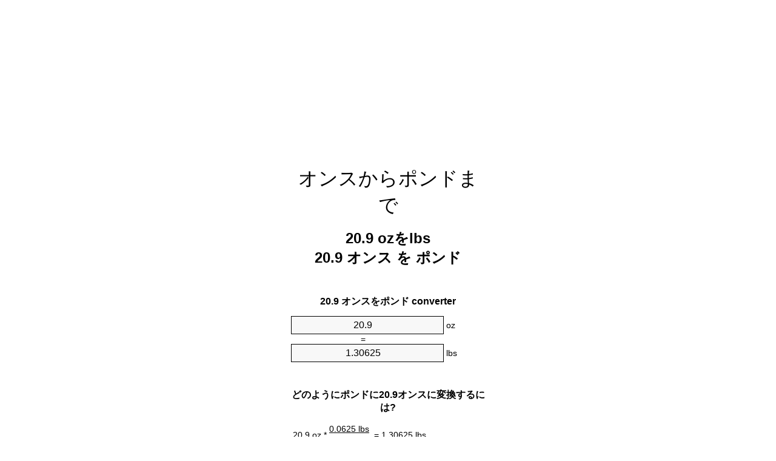

--- FILE ---
content_type: text/html
request_url: https://ounces-to-pounds.appspot.com/6/ja/20.9-ounces-to-pounds.html
body_size: 6113
content:
<!DOCTYPE html><html dir="ltr" lang="ja"><head><meta charset="utf-8"><title>20.9オンスをポンド単位変換 | 20.9ozをlbs単位変換</title> <meta name="description" content="20.9ozをlbs(20.9オンスをポンド)単位変換。変換20.9オンスをポンド式, 一般的な質量の変換, 変換テーブルと、より。"> <meta name="keywords" content="20.9 オンスをlbs, 20.9 ozをポンド, 20.9 ozをlb, 20.9 オンスをlb, 20.9 ozをlbs"><meta name="viewport" content="width=device-width, initial-scale=1, maximum-scale=1, user-scalable=0"><link rel="icon" type="image/x-icon" href="https://ounces-to-pounds.appspot.com/favicon.ico"><link rel="shortcut icon" type="image/x-icon" href="https://ounces-to-pounds.appspot.com/favicon.ico"><link rel="icon" type="image/gif" href="https://ounces-to-pounds.appspot.com/favicon.gif"><link rel="icon" type="image/png" href="https://ounces-to-pounds.appspot.com/favicon.png"><link rel="apple-touch-icon" href="https://ounces-to-pounds.appspot.com/apple-touch-icon.png"><link rel="apple-touch-icon" href="https://ounces-to-pounds.appspot.com/apple-touch-icon-57x57.png" sizes="57x57"><link rel="apple-touch-icon" href="https://ounces-to-pounds.appspot.com/apple-touch-icon-60x60.png" sizes="60x60"><link rel="apple-touch-icon" href="https://ounces-to-pounds.appspot.com/apple-touch-icon-72x72.png" sizes="72x72"><link rel="apple-touch-icon" href="https://ounces-to-pounds.appspot.com/apple-touch-icon-76x76.png" sizes="76x76"><link rel="apple-touch-icon" href="https://ounces-to-pounds.appspot.com/apple-touch-icon-114x114.png" sizes="114x114"><link rel="apple-touch-icon" href="https://ounces-to-pounds.appspot.com/apple-touch-icon-120x120.png" sizes="120x120"><link rel="apple-touch-icon" href="https://ounces-to-pounds.appspot.com/apple-touch-icon-128x128.png" sizes="128x128"><link rel="apple-touch-icon" href="https://ounces-to-pounds.appspot.com/apple-touch-icon-144x144.png" sizes="144x144"><link rel="apple-touch-icon" href="https://ounces-to-pounds.appspot.com/apple-touch-icon-152x152.png" sizes="152x152"><link rel="apple-touch-icon" href="https://ounces-to-pounds.appspot.com/apple-touch-icon-180x180.png" sizes="180x180"><link rel="apple-touch-icon" href="https://ounces-to-pounds.appspot.com/apple-touch-icon-precomposed.png"><link rel="icon" type="image/png" href="https://ounces-to-pounds.appspot.com/favicon-16x16.png" sizes="16x16"><link rel="icon" type="image/png" href="https://ounces-to-pounds.appspot.com/favicon-32x32.png" sizes="32x32"><link rel="icon" type="image/png" href="https://ounces-to-pounds.appspot.com/favicon-96x96.png" sizes="96x96"><link rel="icon" type="image/png" href="https://ounces-to-pounds.appspot.com/favicon-160x160.png" sizes="160x160"><link rel="icon" type="image/png" href="https://ounces-to-pounds.appspot.com/favicon-192x192.png" sizes="192x192"><link rel="icon" type="image/png" href="https://ounces-to-pounds.appspot.com/favicon-196x196.png" sizes="196x196"><link rel="alternate" href="https://ounces-to-pounds.appspot.com/20.9-ounces-to-pounds.html" hreflang="en"><link rel="alternate" href="https://ounces-to-pounds.appspot.com/0/bg/20.9-untsiya-v-funt.html" hreflang="bg"><link rel="alternate" href="https://ounces-to-pounds.appspot.com/0/cs/20.9-unce-na-libra.html" hreflang="cs"><link rel="alternate" href="https://ounces-to-pounds.appspot.com/0/da/20.9-unse-til-pund.html" hreflang="da"><link rel="alternate" href="https://ounces-to-pounds.appspot.com/0/de/20.9-unze-in-pfund.html" hreflang="de"><link rel="alternate" href="https://ounces-to-pounds.appspot.com/1/el/20.9-oungia-se-limpra.html" hreflang="el"><link rel="alternate" href="https://ounces-to-pounds.appspot.com/1/es/20.9-onza-en-libra.html" hreflang="es"><link rel="alternate" href="https://ounces-to-pounds.appspot.com/1/et/20.9-unts-et-nael.html" hreflang="et"><link rel="alternate" href="https://ounces-to-pounds.appspot.com/1/fi/20.9-unssi-pauna.html" hreflang="fi"><link rel="alternate" href="https://ounces-to-pounds.appspot.com/2/fr/20.9-once-en-livre.html" hreflang="fr"><link rel="alternate" href="https://ounces-to-pounds.appspot.com/2/hr/20.9-unca-u-funta.html" hreflang="hr"><link rel="alternate" href="https://ounces-to-pounds.appspot.com/2/hu/20.9-uncia-font.html" hreflang="hu"><link rel="alternate" href="https://ounces-to-pounds.appspot.com/2/it/20.9-oncia-in-libbra.html" hreflang="it"><link rel="alternate" href="https://ounces-to-pounds.appspot.com/3/lt/20.9-uncija-iki-svaras.html" hreflang="lt"><link rel="alternate" href="https://ounces-to-pounds.appspot.com/3/mt/20.9-uqija-fil-lira.html" hreflang="mt"><link rel="alternate" href="https://ounces-to-pounds.appspot.com/3/nl/20.9-ons-naar-pond.html" hreflang="nl"><link rel="alternate" href="https://ounces-to-pounds.appspot.com/3/pl/20.9-uncja-na-funt.html" hreflang="pl"><link rel="alternate" href="https://ounces-to-pounds.appspot.com/4/pt/20.9-onca-em-libra.html" hreflang="pt"><link rel="alternate" href="https://ounces-to-pounds.appspot.com/4/ro/20.9-uncie-in-livra.html" hreflang="ro"><link rel="alternate" href="https://ounces-to-pounds.appspot.com/4/sk/20.9-unca-na-libra.html" hreflang="sk"><link rel="alternate" href="https://ounces-to-pounds.appspot.com/4/sv/20.9-uns-till-pund.html" hreflang="sv"><link rel="alternate" href="https://ounces-to-pounds.appspot.com/5/af/20.9-ons-in-pond.html" hreflang="af"><link rel="alternate" href="https://ounces-to-pounds.appspot.com/5/ar/20.9-ounces-to-pounds.html" hreflang="ar"><link rel="alternate" href="https://ounces-to-pounds.appspot.com/5/az/20.9-unsiyasi-narinlamaq.html" hreflang="az"><link rel="alternate" href="https://ounces-to-pounds.appspot.com/5/bn/20.9-ounces-to-pounds.html" hreflang="bn"><link rel="alternate" href="https://ounces-to-pounds.appspot.com/6/ca/20.9-unca-a-lliura.html" hreflang="ca"><link rel="alternate" href="https://ounces-to-pounds.appspot.com/6/hi/20.9-ounces-to-pounds.html" hreflang="hi"><link rel="alternate" href="https://ounces-to-pounds.appspot.com/6/id/20.9-ons-ke-pon.html" hreflang="id"><link rel="alternate" href="https://ounces-to-pounds.appspot.com/6/ja/20.9-ounces-to-pounds.html" hreflang="ja"><link rel="alternate" href="https://ounces-to-pounds.appspot.com/7/ko/20.9-ounces-to-pounds.html" hreflang="ko"><link rel="alternate" href="https://ounces-to-pounds.appspot.com/7/no/20.9-unse-til-libra.html" hreflang="no"><link rel="alternate" href="https://ounces-to-pounds.appspot.com/7/ru/20.9-untsiya-v-funt.html" hreflang="ru"><link rel="alternate" href="https://ounces-to-pounds.appspot.com/7/sl/20.9-unca-v-funt.html" hreflang="sl"><link rel="alternate" href="https://ounces-to-pounds.appspot.com/8/sq/20.9-derhemi-ne-funta.html" hreflang="sq"><link rel="alternate" href="https://ounces-to-pounds.appspot.com/8/th/20.9-ounces-to-pounds.html" hreflang="th"><link rel="alternate" href="https://ounces-to-pounds.appspot.com/8/gu/20.9-ounces-to-pounds.html" hreflang="gu"><link rel="alternate" href="https://ounces-to-pounds.appspot.com/8/tr/20.9-ons-pound.html" hreflang="tr"><link rel="alternate" href="https://ounces-to-pounds.appspot.com/9/uk/20.9-untsiya-v-funt.html" hreflang="uk"><link rel="alternate" href="https://ounces-to-pounds.appspot.com/9/vi/20.9-ounce-sang-pound.html" hreflang="vi"><link rel="alternate" href="https://ounces-to-pounds.appspot.com/9/zhs/20.9-ounces-to-pounds.html" hreflang="zh-Hans"><link rel="alternate" href="https://ounces-to-pounds.appspot.com/9/zht/20.9-ounces-to-pounds.html" hreflang="zh-Hant"><link rel="alternate" href="https://ounces-to-pounds.appspot.com/10/engb/20.9-ounces-to-pounds.html" hreflang="en-GB"><link rel="canonical" href="https://ounces-to-pounds.appspot.com/6/ja/20.9-ounces-to-pounds.html">  <meta name="robots" content="index,follow"> <style type="text/css">*{font-family:arial,sans-serif;-webkit-appearance:none;-webkit-touch-callout:none;font-size:14px}body{margin:0;padding:0}.wrapper{width:320px;overflow:hidden;margin:0 auto;background-color:#fff}.ad_1{position:absolute;top:5px;left:calc(50% - 480px);padding:0;margin:0;width:300px;height:600px;overflow:hidden}.ad_2{padding:0;margin:0;width:320px;height:100px;overflow:hidden}.ad_3{padding:0;margin:0;width:320px;height:250px;overflow:hidden}.ad_4{padding:0;margin:0;width:320px;height:250px;display:none;overflow:hidden}.adsense_1{width:300px;height:600px;display:inline-block}.adsense_2{width:320px;height:100px;display:inline-block}.adsense_3{width:300px;height:250px;display:inline-block}.adsense_4{width:300px;height:250px;display:none}.header{overflow:hidden;text-align:center;padding-top:20px}.header a,.header a:active,.header a:hover{font-size:32px;color:#000;text-align:center;text-decoration:none}h1,h2{width:100%;text-align:center;font-weight:bold}h1,h1 span{font-size:24px}h2{font-size:16px;padding-top:30px}img{padding-left:5px;width:310px;height:705px}.text{padding:0 5px 5px 5px}.text a,.text a:hover,.text a:active{color:#005dab}.link_list,.footer ol{list-style:none;padding:0}.link_list li,.footer ol li{width:310px;padding:5px}.link_list li h3{padding:0;margin:0}.link_list li a,.link_list li a:hover,.link_list li a:active,.footer ol li a,.footer ol li a:hover,.footer ol li a:active,.footer ol li span{display:block;padding:5px 0 5px 0;color:#000;text-decoration:none}.link_list li a:hover,.footer ol li a:hover{text-decoration:underline}.link_list li a:after{content:"〉";float:right}input{width:240px;text-align:center;background-color:#f8f8f8;border:1px solid #000;padding:5px;font-size:16px}.center{padding-left:115px}.underline{text-decoration:underline;width:70px}.center1{text-align:center}.left{text-align:left}.right{text-align:right}.common,.common th,.common td{border:1px solid #000;border-collapse:collapse;padding:5px;width:300px}.common th{background-color:#cecece}.common td{width:50%;font-size:12px}.conversion{margin-bottom:20px}.b1{background-color:#f8f8f8}.footer{overflow:hidden;background-color:#dcdcdc;margin-top:30px}.footer ol li,.footer ol li a,.footer ol li span{text-align:center;color:#666}@media(min-width:759px) and (max-width:1014px){.ad_1{width:160px;left:calc(50% - 340px)}.adsense_1{width:160px}}@media(max-width:758px){.ad_1,.adsense_1{display:none}.ad_4,.adsense_4{display:inline-block}}</style><script type="text/javascript">function roundNumber(a,b){return Math.round(Math.round(a*Math.pow(10,b+1))/Math.pow(10,1))/Math.pow(10,b)}function convert(e,a,d,f){var c=document.getElementById(e).value;var b="";if(c!=""){if(!isNaN(c)){b=roundNumber(c*d,f)}}if(document.getElementById(a).hasAttribute("value")){document.getElementById(a).value=b}else{document.getElementById(a).textContent=b}};</script><script type="application/ld+json">
        {
            "@context": "http://schema.org",
            "@type": "WebSite",
            "name": "オンスからポンドまで",
            "url": "https://ounces-to-pounds.appspot.com/6/ja/"
        }
    </script><script type="application/ld+json">
        {
            "@context": "http://schema.org",
            "@type": "BreadcrumbList",
            "itemListElement":
            [
                {
                    "@type": "ListItem",
                    "position": 1,
                    "item":
                    {
                        "@id": "https://ounces-to-pounds.appspot.com/6/ja/20.9-ounces-to-pounds.html",
                        "name": "20.9 オンス"
                    }
                }
            ]
        }
    </script> </head><body><div class="ad_1"><script async src="//pagead2.googlesyndication.com/pagead/js/adsbygoogle.js"></script><ins class="adsbygoogle adsense_1" data-ad-client="ca-pub-5743809677409270" data-ad-slot="8530502746" data-ad-format="auto"></ins><script>(adsbygoogle=window.adsbygoogle||[]).push({});</script></div><div class="wrapper"><div class="ad_2"><script async src="//pagead2.googlesyndication.com/pagead/js/adsbygoogle.js"></script><ins class="adsbygoogle adsense_2" data-ad-client="ca-pub-5743809677409270" data-ad-slot="1007235945" data-ad-format="auto"></ins><script>(adsbygoogle=window.adsbygoogle||[]).push({});</script></div><div class="header"><header><a title="オンスからポンド単位のコンバータ" href="https://ounces-to-pounds.appspot.com/6/ja/">オンスからポンドまで</a></header></div><div><h1>20.9 ozをlbs<br>20.9 オンス を ポンド</h1></div><div><div><h2>20.9 オンスをポンド converter</h2></div><div><form><div><input id="from" type="number" min="0" max="1000000000000" step="any" placeholder="1" onkeyup="convert('from', 'to', 0.0625, 10);" onchange="convert('from', 'to', 0.0625, 10);" value="20.9">&nbsp;<span class="unit">oz</span></div><div class="center">=</div><div><input id="to" type="number" min="0" max="1000000000000" step="any" placeholder="1" onkeyup="convert('to', 'from', 16.0, 10);" onchange="convert('to', 'from', 16.0, 10);" value="1.30625">&nbsp;<span class="unit">lbs</span></div></form></div></div><div><div><h2>どのようにポンドに20.9オンスに変換するには?</h2></div><div><table><tr><td class="right" rowspan="2">20.9&nbsp;oz *</td><td class="underline">0.0625&nbsp;lbs</td><td class="left" rowspan="2">=&nbsp;1.30625&nbsp;lbs</td></tr><tr><td>1 oz</td></tr></table></div></div><div class="ad_3"><script async src="//pagead2.googlesyndication.com/pagead/js/adsbygoogle.js"></script><ins class="adsbygoogle adsense_3" data-ad-client="ca-pub-5743809677409270" data-ad-slot="2483969140" data-ad-format="auto"></ins><script>(adsbygoogle=window.adsbygoogle||[]).push({});</script></div><div><div><h2>共通の質量に20.9ozの変換</h2></div><div><table class="common"><tr><th>物理単位</th><th>質量</th></tr><tr class="b1"><td>マイクログラム</td><td>592505033.312 µg</td></tr><tr><td>ミリグラム</td><td>592505.033312 mg</td></tr><tr class="b1"><td>グラム</td><td>592.505033313 g</td></tr><tr><td>オンス</td><td>20.9 oz</td></tr><tr class="b1"><td>ポンド</td><td>1.30625 lbs</td></tr><tr><td>キログラム</td><td>0.5925050333 kg</td></tr><tr class="b1"><td>ストーン</td><td>0.0933035714 st</td></tr><tr><td>ショートトン</td><td>0.000653125 ton</td></tr><tr class="b1"><td>トン</td><td>0.000592505 t</td></tr><tr><td>英トン数</td><td>0.0005831473 Long tons</td></tr></table></div></div><div class="ad_4"><script async src="//pagead2.googlesyndication.com/pagead/js/adsbygoogle.js"></script><ins class="adsbygoogle adsense_4" data-ad-client="ca-pub-5743809677409270" data-ad-slot="3960702342" data-ad-format="auto"></ins><script>(adsbygoogle=window.adsbygoogle||[]).push({});</script></div><div><div><h2>20.9オンス換算表</h2></div><div><img alt="20.9オンス換算表" src="https://ounces-to-pounds.appspot.com/image/20.9.png"></div></div><div><div><h2>さらにオンスをポンドの計算</h2></div><div><ol class="link_list"><li class="b1"><a title="19.9ozをlbs | 19.9オンスをポンド" href="https://ounces-to-pounds.appspot.com/6/ja/19.9-ounces-to-pounds.html">19.9 オンスをlb</a></li><li><a title="20ozをlbs | 20オンスをポンド" href="https://ounces-to-pounds.appspot.com/6/ja/20-ounces-to-pounds.html">20 ozをポンド</a></li><li class="b1"><a title="20.1ozをlbs | 20.1オンスをポンド" href="https://ounces-to-pounds.appspot.com/6/ja/20.1-ounces-to-pounds.html">20.1 オンスをlb</a></li><li><a title="20.2ozをlbs | 20.2オンスをポンド" href="https://ounces-to-pounds.appspot.com/6/ja/20.2-ounces-to-pounds.html">20.2 オンスをポンド</a></li><li class="b1"><a title="20.3ozをlbs | 20.3オンスをポンド" href="https://ounces-to-pounds.appspot.com/6/ja/20.3-ounces-to-pounds.html">20.3 オンスをlb</a></li><li><a title="20.4ozをlbs | 20.4オンスをポンド" href="https://ounces-to-pounds.appspot.com/6/ja/20.4-ounces-to-pounds.html">20.4 ozをポンド</a></li><li class="b1"><a title="20.5ozをlbs | 20.5オンスをポンド" href="https://ounces-to-pounds.appspot.com/6/ja/20.5-ounces-to-pounds.html">20.5 オンスをポンド</a></li><li><a title="20.6ozをlbs | 20.6オンスをポンド" href="https://ounces-to-pounds.appspot.com/6/ja/20.6-ounces-to-pounds.html">20.6 オンスをlb</a></li><li class="b1"><a title="20.7ozをlbs | 20.7オンスをポンド" href="https://ounces-to-pounds.appspot.com/6/ja/20.7-ounces-to-pounds.html">20.7 ozをlb</a></li><li><a title="20.8ozをlbs | 20.8オンスをポンド" href="https://ounces-to-pounds.appspot.com/6/ja/20.8-ounces-to-pounds.html">20.8 オンスをlb</a></li><li class="b1"><a title="20.9ozをlbs | 20.9オンスをポンド" href="https://ounces-to-pounds.appspot.com/6/ja/20.9-ounces-to-pounds.html">20.9 ozをポンド</a></li><li><a title="21ozをlbs | 21オンスをポンド" href="https://ounces-to-pounds.appspot.com/6/ja/21-ounces-to-pounds.html">21 オンスをlb</a></li><li class="b1"><a title="21.1ozをlbs | 21.1オンスをポンド" href="https://ounces-to-pounds.appspot.com/6/ja/21.1-ounces-to-pounds.html">21.1 オンスをlb</a></li><li><a title="21.2ozをlbs | 21.2オンスをポンド" href="https://ounces-to-pounds.appspot.com/6/ja/21.2-ounces-to-pounds.html">21.2 ozをポンド</a></li><li class="b1"><a title="21.3ozをlbs | 21.3オンスをポンド" href="https://ounces-to-pounds.appspot.com/6/ja/21.3-ounces-to-pounds.html">21.3 オンスをlbs</a></li><li><a title="21.4ozをlbs | 21.4オンスをポンド" href="https://ounces-to-pounds.appspot.com/6/ja/21.4-ounces-to-pounds.html">21.4 オンスをlb</a></li><li class="b1"><a title="21.5ozをlbs | 21.5オンスをポンド" href="https://ounces-to-pounds.appspot.com/6/ja/21.5-ounces-to-pounds.html">21.5 オンスをポンド</a></li><li><a title="21.6ozをlbs | 21.6オンスをポンド" href="https://ounces-to-pounds.appspot.com/6/ja/21.6-ounces-to-pounds.html">21.6 オンスをポンド</a></li><li class="b1"><a title="21.7ozをlbs | 21.7オンスをポンド" href="https://ounces-to-pounds.appspot.com/6/ja/21.7-ounces-to-pounds.html">21.7 ozをポンド</a></li><li><a title="21.8ozをlbs | 21.8オンスをポンド" href="https://ounces-to-pounds.appspot.com/6/ja/21.8-ounces-to-pounds.html">21.8 ozをポンド</a></li><li class="b1"><a title="21.9ozをlbs | 21.9オンスをポンド" href="https://ounces-to-pounds.appspot.com/6/ja/21.9-ounces-to-pounds.html">21.9 ozをポンド</a></li></ol></div></div> <div><div><h2>代替スペル</h2></div><div>20.9 オンスをlbs, 20.9 オンスにlbs,20.9 ozをポンド, 20.9 ozにポンド,20.9 ozをlb, 20.9 ozにlb,20.9 オンスをlb, 20.9 オンスにlb,20.9 ozをlbs, 20.9 ozにlbs</div></div> <div><div><h2>他の言語</h2></div><div><ol class="link_list"><li class="b1"><a title="20.9 Ounces To Pounds Unit Converter" href="https://ounces-to-pounds.appspot.com/20.9-ounces-to-pounds.html" hreflang="en">&lrm;20.9 Ounces To Pounds</a></li><li><a title="20.9 Унция в Фунт преобразувател на единици" href="https://ounces-to-pounds.appspot.com/0/bg/20.9-untsiya-v-funt.html" hreflang="bg">&lrm;20.9 Унция в Фунт</a></li><li class="b1"><a title="20.9 Unce Na Libra Převod Jednotek" href="https://ounces-to-pounds.appspot.com/0/cs/20.9-unce-na-libra.html" hreflang="cs">&lrm;20.9 Unce Na Libra</a></li><li><a title="20.9 Unse Til Pund Enhedsomregner" href="https://ounces-to-pounds.appspot.com/0/da/20.9-unse-til-pund.html" hreflang="da">&lrm;20.9 Unse Til Pund</a></li><li class="b1"><a title="20.9 Unze In Pfund Einheitenumrechner" href="https://ounces-to-pounds.appspot.com/0/de/20.9-unze-in-pfund.html" hreflang="de">&lrm;20.9 Unze In Pfund</a></li><li><a title="20.9 Ουγγιά σε λίμπρα μετατροπέας μονάδων" href="https://ounces-to-pounds.appspot.com/1/el/20.9-oungia-se-limpra.html" hreflang="el">&lrm;20.9 Ουγγιά σε λίμπρα</a></li><li class="b1"><a title="20.9 Onza En Libra Conversor De Unidades" href="https://ounces-to-pounds.appspot.com/1/es/20.9-onza-en-libra.html" hreflang="es">&lrm;20.9 Onza En Libra</a></li><li><a title="20.9 Unts Et Nael Ühikuteisendi" href="https://ounces-to-pounds.appspot.com/1/et/20.9-unts-et-nael.html" hreflang="et">&lrm;20.9 Unts Et Nael</a></li><li class="b1"><a title="20.9 Unssi Pauna Yksikkömuunnin" href="https://ounces-to-pounds.appspot.com/1/fi/20.9-unssi-pauna.html" hreflang="fi">&lrm;20.9 Unssi Pauna</a></li><li><a title="20.9 Once En Livre Convertisseur D'Unités" href="https://ounces-to-pounds.appspot.com/2/fr/20.9-once-en-livre.html" hreflang="fr">&lrm;20.9 Once En Livre</a></li><li class="b1"><a title="20.9 Unca U Funta Pretvornik Jedinica" href="https://ounces-to-pounds.appspot.com/2/hr/20.9-unca-u-funta.html" hreflang="hr">&lrm;20.9 Unca U Funta</a></li><li><a title="20.9 Uncia Font Mértékegység Átváltó" href="https://ounces-to-pounds.appspot.com/2/hu/20.9-uncia-font.html" hreflang="hu">&lrm;20.9 Uncia Font</a></li><li class="b1"><a title="20.9 Oncia In Libbra Convertitore Di Unità" href="https://ounces-to-pounds.appspot.com/2/it/20.9-oncia-in-libbra.html" hreflang="it">&lrm;20.9 Oncia In Libbra</a></li><li><a title="20.9 Uncija Iki Svaras Vieneto Konverterio" href="https://ounces-to-pounds.appspot.com/3/lt/20.9-uncija-iki-svaras.html" hreflang="lt">&lrm;20.9 Uncija Iki Svaras</a></li><li class="b1"><a title="20.9 Uqija Fil Lira Konvertitur Unità" href="https://ounces-to-pounds.appspot.com/3/mt/20.9-uqija-fil-lira.html" hreflang="mt">&lrm;20.9 Uqija Fil Lira</a></li><li><a title="20.9 Ons Naar Pond Eenheden Converter" href="https://ounces-to-pounds.appspot.com/3/nl/20.9-ons-naar-pond.html" hreflang="nl">&lrm;20.9 Ons Naar Pond</a></li><li class="b1"><a title="20.9 Uncja Na Funt Przelicznik Jednostek" href="https://ounces-to-pounds.appspot.com/3/pl/20.9-uncja-na-funt.html" hreflang="pl">&lrm;20.9 Uncja Na Funt</a></li><li><a title="20.9 Onça Em Libra Conversor De Unidades" href="https://ounces-to-pounds.appspot.com/4/pt/20.9-onca-em-libra.html" hreflang="pt">&lrm;20.9 Onça Em Libra</a></li><li class="b1"><a title="20.9 Uncie în livră Convertor Unități De Măsură" href="https://ounces-to-pounds.appspot.com/4/ro/20.9-uncie-in-livra.html" hreflang="ro">&lrm;20.9 Uncie în livră</a></li><li><a title="20.9 Unca Na Libra Konvertor Jednotiek" href="https://ounces-to-pounds.appspot.com/4/sk/20.9-unca-na-libra.html" hreflang="sk">&lrm;20.9 Unca Na Libra</a></li><li class="b1"><a title="20.9 Uns Till Pund Enhetsomvandlaren" href="https://ounces-to-pounds.appspot.com/4/sv/20.9-uns-till-pund.html" hreflang="sv">&lrm;20.9 Uns Till Pund</a></li><li><a title="20.9 Ons In Pond Eenheid Converter" href="https://ounces-to-pounds.appspot.com/5/af/20.9-ons-in-pond.html" hreflang="af">&lrm;20.9 Ons In Pond</a></li><li class="b1"><a title="20.9 محوّل الوحدات رطل إلى أونصة" href="https://ounces-to-pounds.appspot.com/5/ar/20.9-ounces-to-pounds.html" hreflang="ar">&rlm;20.9 رطل إلى أونصة</a></li><li><a title="20.9 Unsiyası Narınlamaq Vahid Converter" href="https://ounces-to-pounds.appspot.com/5/az/20.9-unsiyasi-narinlamaq.html" hreflang="az">&lrm;20.9 Unsiyası Narınlamaq</a></li><li class="b1"><a title="20.9 আউন্স মধ্যে পাউন্ড ইউনিট কনভার্টার" href="https://ounces-to-pounds.appspot.com/5/bn/20.9-ounces-to-pounds.html" hreflang="bn">&lrm;20.9 আউন্স মধ্যে পাউন্ড</a></li><li><a title="20.9 Unça A Lliura Convertidor D'Unitats" href="https://ounces-to-pounds.appspot.com/6/ca/20.9-unca-a-lliura.html" hreflang="ca">&lrm;20.9 Unça A Lliura</a></li><li class="b1"><a title="20.9 औंस से पाउण्ड इकाई कन्वर्टर" href="https://ounces-to-pounds.appspot.com/6/hi/20.9-ounces-to-pounds.html" hreflang="hi">&lrm;20.9 औंस से पाउण्ड</a></li><li><a title="20.9 Ons Ke Pon Pengonversi Satuan" href="https://ounces-to-pounds.appspot.com/6/id/20.9-ons-ke-pon.html" hreflang="id">&lrm;20.9 Ons Ke Pon</a></li><li class="b1"><a title="20.9 オンスからポンド単位のコンバータ" href="https://ounces-to-pounds.appspot.com/6/ja/20.9-ounces-to-pounds.html" hreflang="ja">&lrm;20.9 オンスからポンドまで</a></li><li><a title="20.9 온스 파운드 변환기 미터" href="https://ounces-to-pounds.appspot.com/7/ko/20.9-ounces-to-pounds.html" hreflang="ko">&lrm;20.9 온스 파운드</a></li><li class="b1"><a title="20.9 Unse Til Libra Enhetskovertering" href="https://ounces-to-pounds.appspot.com/7/no/20.9-unse-til-libra.html" hreflang="no">&lrm;20.9 Unse Til Libra</a></li><li><a title="20.9 Унция в Фунт конвертер единиц" href="https://ounces-to-pounds.appspot.com/7/ru/20.9-untsiya-v-funt.html" hreflang="ru">&lrm;20.9 Унция в Фунт</a></li><li class="b1"><a title="20.9 Unča V Funt Pretvornik Enot" href="https://ounces-to-pounds.appspot.com/7/sl/20.9-unca-v-funt.html" hreflang="sl">&lrm;20.9 Unča V Funt</a></li><li><a title="20.9 Dërhemi Në Funta Njësi Converter" href="https://ounces-to-pounds.appspot.com/8/sq/20.9-derhemi-ne-funta.html" hreflang="sq">&lrm;20.9 Dërhemi Në Funta</a></li><li class="b1"><a title="20.9 ออนซ์ปอนด์แปลงหน่วย" href="https://ounces-to-pounds.appspot.com/8/th/20.9-ounces-to-pounds.html" hreflang="th">&lrm;20.9 ออนซ์ปอนด์</a></li><li><a title="20.9 ઔંસ પાઉન્ડ પરિવર્તક માટે ઇંચ" href="https://ounces-to-pounds.appspot.com/8/gu/20.9-ounces-to-pounds.html" hreflang="gu">&lrm;20.9 ઔંસ પાઉન્ડ</a></li><li class="b1"><a title="20.9 Ons Pound Birim Dönüştürücü" href="https://ounces-to-pounds.appspot.com/8/tr/20.9-ons-pound.html" hreflang="tr">&lrm;20.9 Ons Pound</a></li><li><a title="20.9 Унція в Фунт конвертор величин" href="https://ounces-to-pounds.appspot.com/9/uk/20.9-untsiya-v-funt.html" hreflang="uk">&lrm;20.9 Унція в Фунт</a></li><li class="b1"><a title="20.9 Ounce Sang Pound Trình Chuyển đổi đơn Vị" href="https://ounces-to-pounds.appspot.com/9/vi/20.9-ounce-sang-pound.html" hreflang="vi">&lrm;20.9 Ounce Sang Pound</a></li><li><a title="20.9 盎司为磅位换算" href="https://ounces-to-pounds.appspot.com/9/zhs/20.9-ounces-to-pounds.html" hreflang="zh-Hans">&lrm;20.9 盎司为磅</a></li><li class="b1"><a title="20.9 盎司至磅位換算" href="https://ounces-to-pounds.appspot.com/9/zht/20.9-ounces-to-pounds.html" hreflang="zh-Hant">&lrm;20.9 盎司至磅</a></li><li><a title="20.9 Ounces To Pounds Unit Converter" href="https://ounces-to-pounds.appspot.com/10/engb/20.9-ounces-to-pounds.html" hreflang="en-GB">&lrm;20.9 Ounces To Pounds</a></li></ol></div></div> <div class="footer"><footer><ol><li><a title="サイトマップ 0.1 - 100 | オンスからポンド単位のコンバータ" href="https://ounces-to-pounds.appspot.com/6/ja/sitemap-1.html">サイトマップ 0.1 - 100</a></li><li><a title="サイトマップ 101 - 1000 | オンスからポンド単位のコンバータ" href="https://ounces-to-pounds.appspot.com/6/ja/sitemap-2.html">サイトマップ 101 - 1000</a></li><li><a title="サイトマップ 1010 - 10000 | オンスからポンド単位のコンバータ" href="https://ounces-to-pounds.appspot.com/6/ja/sitemap-3.html">サイトマップ 1010 - 10000</a></li><li><a title="奥付 | オンスからポンド単位のコンバータ" href="https://ounces-to-pounds.appspot.com/6/ja/impressum.html" rel="nofollow">奥付</a></li><li><span>&copy; Meta Technologies GmbH</span></li></ol></footer></div></div></body></html>

--- FILE ---
content_type: text/html; charset=utf-8
request_url: https://www.google.com/recaptcha/api2/aframe
body_size: 267
content:
<!DOCTYPE HTML><html><head><meta http-equiv="content-type" content="text/html; charset=UTF-8"></head><body><script nonce="H1SzlOyAC2_E1TxadMU7ZQ">/** Anti-fraud and anti-abuse applications only. See google.com/recaptcha */ try{var clients={'sodar':'https://pagead2.googlesyndication.com/pagead/sodar?'};window.addEventListener("message",function(a){try{if(a.source===window.parent){var b=JSON.parse(a.data);var c=clients[b['id']];if(c){var d=document.createElement('img');d.src=c+b['params']+'&rc='+(localStorage.getItem("rc::a")?sessionStorage.getItem("rc::b"):"");window.document.body.appendChild(d);sessionStorage.setItem("rc::e",parseInt(sessionStorage.getItem("rc::e")||0)+1);localStorage.setItem("rc::h",'1769021555149');}}}catch(b){}});window.parent.postMessage("_grecaptcha_ready", "*");}catch(b){}</script></body></html>